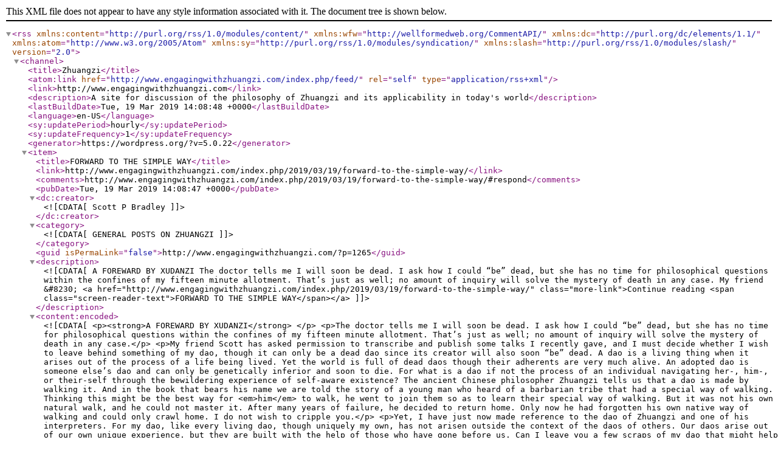

--- FILE ---
content_type: text/xml; charset=utf-8
request_url: http://feeds.feedburner.com/Zhuangzi
body_size: 10815
content:
<?xml version="1.0" encoding="UTF-8"?><rss version="2.0"
	xmlns:content="http://purl.org/rss/1.0/modules/content/"
	xmlns:wfw="http://wellformedweb.org/CommentAPI/"
	xmlns:dc="http://purl.org/dc/elements/1.1/"
	xmlns:atom="http://www.w3.org/2005/Atom"
	xmlns:sy="http://purl.org/rss/1.0/modules/syndication/"
	xmlns:slash="http://purl.org/rss/1.0/modules/slash/"
	>

<channel>
	<title>Zhuangzi</title>
	<atom:link href="http://www.engagingwithzhuangzi.com/index.php/feed/" rel="self" type="application/rss+xml" />
	<link>http://www.engagingwithzhuangzi.com</link>
	<description>A site for discussion of the philosophy of Zhuangzi and its applicability in today&#039;s world</description>
	<lastBuildDate>Tue, 19 Mar 2019 14:08:48 +0000</lastBuildDate>
	<language>en-US</language>
	<sy:updatePeriod>hourly</sy:updatePeriod>
	<sy:updateFrequency>1</sy:updateFrequency>
	<generator>https://wordpress.org/?v=5.0.22</generator>
	<item>
		<title>FORWARD TO THE SIMPLE WAY</title>
		<link>http://www.engagingwithzhuangzi.com/index.php/2019/03/19/forward-to-the-simple-way/</link>
		<comments>http://www.engagingwithzhuangzi.com/index.php/2019/03/19/forward-to-the-simple-way/#respond</comments>
		<pubDate>Tue, 19 Mar 2019 14:08:47 +0000</pubDate>
		<dc:creator><![CDATA[Scott P Bradley]]></dc:creator>
				<category><![CDATA[GENERAL POSTS ON ZHUANGZI]]></category>

		<guid isPermaLink="false">http://www.engagingwithzhuangzi.com/?p=1265</guid>
		<description><![CDATA[A FOREWARD BY XUDANZI The doctor tells me I will soon be dead. I ask how I could “be” dead, but she has no time for philosophical questions within the confines of my fifteen minute allotment. That’s just as well; no amount of inquiry will solve the mystery of death in any case. My friend &#8230; <a href="http://www.engagingwithzhuangzi.com/index.php/2019/03/19/forward-to-the-simple-way/" class="more-link">Continue reading <span class="screen-reader-text">FORWARD TO THE SIMPLE WAY</span></a>]]></description>
				<content:encoded><![CDATA[
<p><strong>A FOREWARD BY XUDANZI</strong> </p>



<p>The doctor tells me I will soon be dead. I ask how I could “be” dead, but
she has no time for philosophical questions within the confines of my fifteen
minute allotment. That’s just as well; no amount of inquiry will solve the
mystery of death in any case.</p>



<p>My friend Scott has asked permission to transcribe and publish some talks
I recently gave, and I must decide whether I wish to leave behind something of
my dao, though it can only be a dead dao since its creator will also soon “be”
dead. A dao is a living thing when it arises out of the process of a life being
lived. Yet the world is full of dead daos though their adherents are very much
alive. An adopted dao is someone else’s dao and can only be genetically
inferior and soon to die. For what is a dao if not the process of an individual
navigating her-, him-, or their-self through the bewildering experience of
self-aware existence? The ancient Chinese philosopher Zhuangzi tells us that a
dao is made by walking it. And in the book that bears his name we are told the
story of a young man who heard of a barbarian tribe that had a special way of
walking. Thinking this might be the best way for <em>him</em> to walk, he went to join them so as to learn their special way
of walking. But it was not his own natural walk, and he could not master it.
After many years of failure, he decided to return home. Only now he had
forgotten his own native way of walking and could only crawl home. I do not
wish to cripple you.</p>



<p>Yet, I have just now made reference to the dao of Zhuangzi and one of his
interpreters. For my dao, like every living dao, though uniquely my own, has
not arisen outside the context of the daos of others. Our daos arise out of our
own unique experience, but they are built with the help of those who have gone
before us. Can I leave you a few scraps of my dao that might help you build
your own? Only if you are able to “forget” them even as you use them—or forget
them without using them at all. I must trust you in this.</p>



<p>As one about to die I must also ask why I would wish to leave anything
behind besides the unavoidable pile of ashes and a few rapidly fading memories,
soon to follow me into apparent extinction. Nothing lasts for long. Every
“legacy” is just a fool’s hope. In “the broad daylight of Heaven” nothing
really matters all that much. It will all come out in the final rinse. But, of
course, things do matter for we who live and we have every reason to engage
with them as meaningful. This is what life does. Only we needn’t cling to them
as to eternal verities. </p>



<p>So, as one still alive, I will permit Scott to share my dao, thinking it
might inspire others in the process of walking their own. And I will hope my
legacy will be to have been helpful though utterly forgotten.</p>
<p><a class="a2a_button_facebook" href="https://www.addtoany.com/add_to/facebook?linkurl=http%3A%2F%2Fwww.engagingwithzhuangzi.com%2Findex.php%2F2019%2F03%2F19%2Fforward-to-the-simple-way%2F&amp;linkname=FORWARD%20TO%20THE%20SIMPLE%20WAY" title="Facebook" rel="nofollow noopener" target="_blank"></a><a class="a2a_button_twitter" href="https://www.addtoany.com/add_to/twitter?linkurl=http%3A%2F%2Fwww.engagingwithzhuangzi.com%2Findex.php%2F2019%2F03%2F19%2Fforward-to-the-simple-way%2F&amp;linkname=FORWARD%20TO%20THE%20SIMPLE%20WAY" title="Twitter" rel="nofollow noopener" target="_blank"></a><a class="a2a_button_email" href="https://www.addtoany.com/add_to/email?linkurl=http%3A%2F%2Fwww.engagingwithzhuangzi.com%2Findex.php%2F2019%2F03%2F19%2Fforward-to-the-simple-way%2F&amp;linkname=FORWARD%20TO%20THE%20SIMPLE%20WAY" title="Email" rel="nofollow noopener" target="_blank"></a><a class="a2a_dd addtoany_share_save addtoany_share" href="https://www.addtoany.com/share#url=http%3A%2F%2Fwww.engagingwithzhuangzi.com%2Findex.php%2F2019%2F03%2F19%2Fforward-to-the-simple-way%2F&#038;title=FORWARD%20TO%20THE%20SIMPLE%20WAY" data-a2a-url="http://www.engagingwithzhuangzi.com/index.php/2019/03/19/forward-to-the-simple-way/" data-a2a-title="FORWARD TO THE SIMPLE WAY"></a></p>]]></content:encoded>
			<wfw:commentRss>http://www.engagingwithzhuangzi.com/index.php/2019/03/19/forward-to-the-simple-way/feed/</wfw:commentRss>
		<slash:comments>0</slash:comments>
		</item>
		<item>
		<title>BACK COVER BLURB</title>
		<link>http://www.engagingwithzhuangzi.com/index.php/2019/03/16/back-cover-blurb/</link>
		<comments>http://www.engagingwithzhuangzi.com/index.php/2019/03/16/back-cover-blurb/#respond</comments>
		<pubDate>Sat, 16 Mar 2019 15:12:45 +0000</pubDate>
		<dc:creator><![CDATA[Scott P Bradley]]></dc:creator>
				<category><![CDATA[GENERAL POSTS ON ZHUANGZI]]></category>

		<guid isPermaLink="false">http://www.engagingwithzhuangzi.com/?p=1263</guid>
		<description><![CDATA[Here&#8217;s the back cover blurb for THE SIMPLE WAY: If you feel the need for a guru, make one up.  What teacher could possibly have better insight into your personal growth trajectory than the one who abides in your own heart? Xudanzi is just such a one. And he learned his craft from one of &#8230; <a href="http://www.engagingwithzhuangzi.com/index.php/2019/03/16/back-cover-blurb/" class="more-link">Continue reading <span class="screen-reader-text">BACK COVER BLURB</span></a>]]></description>
				<content:encoded><![CDATA[
<p></p>



<p>Here&#8217;s the back cover blurb for THE SIMPLE WAY:</p>



<p>If you feel the need for a guru, make one up.  What teacher could possibly have better insight into your personal growth trajectory than the one who abides in your own heart? Xudanzi is just such a one. And he learned his craft from one of history’s greatest masters of sage-making, the 4<sup>th</sup> Century B.C. Chinese philosopher Zhuangzi (Chuang-Tzu). Zhuangzi populated his fantastical prose with fictional sages of many stripes, all of whom gave voice to, and likely helped to fashion, his own philosophy of life. Xudanzi is just another Zhuangzian sage, albeit one cultivated in foreign and more contemporary heart-soil.</p>



<p>From Socratic irony, to Zhuangzian
“spill-over-goblet-words”, to Kierkegaard’s indirect communication we have
learned the power of teachings that self-efface by virtue of the medium through
which they come. We learn and we grow, but never are we required to believe. We
are left free of all “positive teachings”—free to wander on the path of our own
unique ever-becoming.</p>



<p>Like Zhuangzi, Xudanzi invites us to engage our
hearts and minds in the discovery of ourselves, and in finding only emptiness,
to soar upon it in unfettered and carefree wandering.</p>
<p><a class="a2a_button_facebook" href="https://www.addtoany.com/add_to/facebook?linkurl=http%3A%2F%2Fwww.engagingwithzhuangzi.com%2Findex.php%2F2019%2F03%2F16%2Fback-cover-blurb%2F&amp;linkname=BACK%20COVER%20BLURB" title="Facebook" rel="nofollow noopener" target="_blank"></a><a class="a2a_button_twitter" href="https://www.addtoany.com/add_to/twitter?linkurl=http%3A%2F%2Fwww.engagingwithzhuangzi.com%2Findex.php%2F2019%2F03%2F16%2Fback-cover-blurb%2F&amp;linkname=BACK%20COVER%20BLURB" title="Twitter" rel="nofollow noopener" target="_blank"></a><a class="a2a_button_email" href="https://www.addtoany.com/add_to/email?linkurl=http%3A%2F%2Fwww.engagingwithzhuangzi.com%2Findex.php%2F2019%2F03%2F16%2Fback-cover-blurb%2F&amp;linkname=BACK%20COVER%20BLURB" title="Email" rel="nofollow noopener" target="_blank"></a><a class="a2a_dd addtoany_share_save addtoany_share" href="https://www.addtoany.com/share#url=http%3A%2F%2Fwww.engagingwithzhuangzi.com%2Findex.php%2F2019%2F03%2F16%2Fback-cover-blurb%2F&#038;title=BACK%20COVER%20BLURB" data-a2a-url="http://www.engagingwithzhuangzi.com/index.php/2019/03/16/back-cover-blurb/" data-a2a-title="BACK COVER BLURB"></a></p>]]></content:encoded>
			<wfw:commentRss>http://www.engagingwithzhuangzi.com/index.php/2019/03/16/back-cover-blurb/feed/</wfw:commentRss>
		<slash:comments>0</slash:comments>
		</item>
		<item>
		<title>THE SIMPLE WAY: A Daoist Response to Life</title>
		<link>http://www.engagingwithzhuangzi.com/index.php/2019/03/15/the-simple-way-a-daoist-response-to-life/</link>
		<comments>http://www.engagingwithzhuangzi.com/index.php/2019/03/15/the-simple-way-a-daoist-response-to-life/#respond</comments>
		<pubDate>Fri, 15 Mar 2019 16:44:20 +0000</pubDate>
		<dc:creator><![CDATA[Scott P Bradley]]></dc:creator>
				<category><![CDATA[GENERAL POSTS ON ZHUANGZI]]></category>

		<guid isPermaLink="false">http://www.engagingwithzhuangzi.com/?p=1257</guid>
		<description><![CDATA[This is to announce the publication of my third (and likely final) book inspired by the philosophy of Zhuangzi. It can be had at: https://www.amazon.com/SIMPLE-WAY-DAOIST-RESPONSE-LIFE/dp/1644385910/ref=sr_1_fkmrnull_1?keywords=THE+SIMPLE+WAY%3A+A+Daoist+Response+to+Life&#38;qid=1552667084&#38;s=books&#38;sr=1-1-fkmrnull or https://booklocker.com/books/10279.html]]></description>
				<content:encoded><![CDATA[
<p>This is to announce the publication of my third (and likely final) book inspired by the philosophy of Zhuangzi.</p>



<p>It can be had at:  <a href="https://www.amazon.com/SIMPLE-WAY-DAOIST-RESPONSE-LIFE/dp/1644385910/ref=sr_1_fkmrnull_1?keywords=THE+SIMPLE+WAY%3A+A+Daoist+Response+to+Life&amp;qid=1552667084&amp;s=books&amp;sr=1-1-fkmrnull">https://www.amazon.com/SIMPLE-WAY-DAOIST-RESPONSE-LIFE/dp/1644385910/ref=sr_1_fkmrnull_1?keywords=THE+SIMPLE+WAY%3A+A+Daoist+Response+to+Life&amp;qid=1552667084&amp;s=books&amp;sr=1-1-fkmrnull</a></p>



<p>or</p>



<p><a href="https://booklocker.com/books/10279.html">https://booklocker.com/books/10279.html</a></p>



<p></p>



<p></p>
<p><a class="a2a_button_facebook" href="https://www.addtoany.com/add_to/facebook?linkurl=http%3A%2F%2Fwww.engagingwithzhuangzi.com%2Findex.php%2F2019%2F03%2F15%2Fthe-simple-way-a-daoist-response-to-life%2F&amp;linkname=THE%20SIMPLE%20WAY%3A%20A%20Daoist%20Response%20to%20Life" title="Facebook" rel="nofollow noopener" target="_blank"></a><a class="a2a_button_twitter" href="https://www.addtoany.com/add_to/twitter?linkurl=http%3A%2F%2Fwww.engagingwithzhuangzi.com%2Findex.php%2F2019%2F03%2F15%2Fthe-simple-way-a-daoist-response-to-life%2F&amp;linkname=THE%20SIMPLE%20WAY%3A%20A%20Daoist%20Response%20to%20Life" title="Twitter" rel="nofollow noopener" target="_blank"></a><a class="a2a_button_email" href="https://www.addtoany.com/add_to/email?linkurl=http%3A%2F%2Fwww.engagingwithzhuangzi.com%2Findex.php%2F2019%2F03%2F15%2Fthe-simple-way-a-daoist-response-to-life%2F&amp;linkname=THE%20SIMPLE%20WAY%3A%20A%20Daoist%20Response%20to%20Life" title="Email" rel="nofollow noopener" target="_blank"></a><a class="a2a_dd addtoany_share_save addtoany_share" href="https://www.addtoany.com/share#url=http%3A%2F%2Fwww.engagingwithzhuangzi.com%2Findex.php%2F2019%2F03%2F15%2Fthe-simple-way-a-daoist-response-to-life%2F&#038;title=THE%20SIMPLE%20WAY%3A%20A%20Daoist%20Response%20to%20Life" data-a2a-url="http://www.engagingwithzhuangzi.com/index.php/2019/03/15/the-simple-way-a-daoist-response-to-life/" data-a2a-title="THE SIMPLE WAY: A Daoist Response to Life"></a></p>]]></content:encoded>
			<wfw:commentRss>http://www.engagingwithzhuangzi.com/index.php/2019/03/15/the-simple-way-a-daoist-response-to-life/feed/</wfw:commentRss>
		<slash:comments>0</slash:comments>
		</item>
		<item>
		<title>TRACES VI</title>
		<link>http://www.engagingwithzhuangzi.com/index.php/2018/12/04/traces-vi/</link>
		<comments>http://www.engagingwithzhuangzi.com/index.php/2018/12/04/traces-vi/#respond</comments>
		<pubDate>Tue, 04 Dec 2018 14:37:18 +0000</pubDate>
		<dc:creator><![CDATA[Scott P Bradley]]></dc:creator>
				<category><![CDATA[TRACES]]></category>

		<guid isPermaLink="false">http://www.engagingwithzhuangzi.com/?p=1252</guid>
		<description><![CDATA[I am not sure where in the Zhuangzi  Guo Xiang (c. 252-312) found occasion to develop his idea of “traces”, but it might easily have been from the story in the Outer Chapters of a wheelwright instructing a duke on the folly of clinging to the words of ancient sages. (Since Guo mostly made use &#8230; <a href="http://www.engagingwithzhuangzi.com/index.php/2018/12/04/traces-vi/" class="more-link">Continue reading <span class="screen-reader-text">TRACES VI</span></a>]]></description>
				<content:encoded><![CDATA[<p>I am not sure where in the <em>Zhuangzi </em> Guo Xiang (c. 252-312) found occasion to develop his idea of “traces”, but it might easily have been from the story in the Outer Chapters of a wheelwright instructing a duke on the folly of clinging to the words of ancient sages. (Since Guo mostly made use of the <em>Zhuangzi</em> as a means for the development and elaboration of his own philosophy of life rather than making a careful commentary on it, it hardly matters what passage inspired him.) Since these sages are long dead, their words are nothing more than the sheddings marking their passing. Because they are dead so too are their teachings. These are radical and powerful words indeed. But of course we don’t have to take them too seriously in as much as they also qualify as traces.</p>
<p>Zhuangzi tells us we would be much better off following our own daos rather than that of the so-called sages. A dao is made by walking it. Everything the sages said and everything we think we know about them are empty traces. The wheelwright could not even teach his own son how to make a wheel because it was a matter of having a knack, not of learning a technique. But perhaps his son, in applying himself to the art of wheel-making, could discover a knack in himself. So too can we learn from the sages without that being a dependence upon them. There’s guidance there. There’s a wheel to be made there. But our success in creating it will be in discovering our own unique knacks, not in attempting to emulate theirs.</p>
<p>We are invited to do as Guo did—make use of Zhuangzi—without following him by rote. Thankfully, we are often not even sure what he was saying. How then could we follow him too closely? Brook Ziporyn has described my scribblings in these terms, just as he would of any and every use of the “wisdom of the ancients”. The point is to engage, and in that engagement, to realize a new and personal application based upon one’s own unique self-experience. But if this is the way of it then there can be no single true interpretation of Zhuangzi or anyone else. That’s good news, for now our engagement can always and only be open-ended, ever-transforming, never-trace-full.</p>
<p><a class="a2a_button_facebook" href="https://www.addtoany.com/add_to/facebook?linkurl=http%3A%2F%2Fwww.engagingwithzhuangzi.com%2Findex.php%2F2018%2F12%2F04%2Ftraces-vi%2F&amp;linkname=TRACES%20VI" title="Facebook" rel="nofollow noopener" target="_blank"></a><a class="a2a_button_twitter" href="https://www.addtoany.com/add_to/twitter?linkurl=http%3A%2F%2Fwww.engagingwithzhuangzi.com%2Findex.php%2F2018%2F12%2F04%2Ftraces-vi%2F&amp;linkname=TRACES%20VI" title="Twitter" rel="nofollow noopener" target="_blank"></a><a class="a2a_button_email" href="https://www.addtoany.com/add_to/email?linkurl=http%3A%2F%2Fwww.engagingwithzhuangzi.com%2Findex.php%2F2018%2F12%2F04%2Ftraces-vi%2F&amp;linkname=TRACES%20VI" title="Email" rel="nofollow noopener" target="_blank"></a><a class="a2a_dd addtoany_share_save addtoany_share" href="https://www.addtoany.com/share#url=http%3A%2F%2Fwww.engagingwithzhuangzi.com%2Findex.php%2F2018%2F12%2F04%2Ftraces-vi%2F&#038;title=TRACES%20VI" data-a2a-url="http://www.engagingwithzhuangzi.com/index.php/2018/12/04/traces-vi/" data-a2a-title="TRACES VI"></a></p>]]></content:encoded>
			<wfw:commentRss>http://www.engagingwithzhuangzi.com/index.php/2018/12/04/traces-vi/feed/</wfw:commentRss>
		<slash:comments>0</slash:comments>
		</item>
		<item>
		<title>TRACES V</title>
		<link>http://www.engagingwithzhuangzi.com/index.php/2018/11/29/traces-v/</link>
		<comments>http://www.engagingwithzhuangzi.com/index.php/2018/11/29/traces-v/#comments</comments>
		<pubDate>Thu, 29 Nov 2018 16:06:31 +0000</pubDate>
		<dc:creator><![CDATA[Scott P Bradley]]></dc:creator>
				<category><![CDATA[TRACES]]></category>

		<guid isPermaLink="false">http://www.engagingwithzhuangzi.com/?p=1249</guid>
		<description><![CDATA[Who am I? That is not an easy question to answer. There are numerous levels and means by which I attempt to reify my sense of being this particular self. Among these is my past. I define my present self by reference to past events, passive and active, that I pick out as defining “me”. &#8230; <a href="http://www.engagingwithzhuangzi.com/index.php/2018/11/29/traces-v/" class="more-link">Continue reading <span class="screen-reader-text">TRACES V</span></a>]]></description>
				<content:encoded><![CDATA[<p>Who am I? That is not an easy question to answer. There are numerous levels and means by which I attempt to reify my sense of being this particular self. Among these is my past. I define my present self by reference to past events, passive and active, that I pick out as defining “me”. I am, in effect, my past. But this selection process is far from unbiased. There are those, no doubt, who mostly pick out interpreted events from the past that give them a positive image of themselves. I, on the other hand, tend to choose those things that make me feel bad about myself. There isn’t anything truly sordid or hurtful back there—just a lot of stupidity. How can I make that work for me?</p>
<p>I’m engaging in all this me-talk because I would like to share something of how an understanding of traces can help us to understand our self-imaging and thus provide a tool by which to reframe it.</p>
<p>Traces are concepts by which we interpret the world. As applied to past events they are like footprints, a sign of something having passed, but not the thing itself. What was it? To a large extent it is only what I imagine it to have been. Calling it “stupid” is really just adding a trace on top of a trace. Defining oneself by reference to the past is thus twice removed from both the “real” event and one’s actual self.</p>
<p>Understanding that our every assessment of ourselves constitutes a trace—a phantom creation of the imagination, a mere echo of what might have been the case—opens us up to wander among every and all traces. The past is not negated but rather our clinging to any one interpretation of it is. We can learn from it without being defined by it.</p>
<p>When we don’t answer the question “Who am I?” with “Who <em>was</em> I?” we are free to return to the present. And when there we discover that “I am a ‘Who’?” When we realize that we haven’t a clue who we are or who we were, there are no traces to which we need to cling, though traces there will be.</p>
<p>Ziqi lost his “me” when he realized that he was a “Who?” and not a concrete someone. Who causes the forest to sway and sing? The “Who?” of “creation” is really no different from the “Who?” of ourselves. Both we and the world are self-so, an inexplicable happening, an arising encompassed by mystery. Zhuangzi suggests we trustfully and thankfully ride the wave of our not-knowing and enjoy our arising as it is, and not as we would like it to be. If, on the other hand, we “take our mind (understanding) as our teacher” we will be forever entangled and encumbered by traces.</p>
<p><a class="a2a_button_facebook" href="https://www.addtoany.com/add_to/facebook?linkurl=http%3A%2F%2Fwww.engagingwithzhuangzi.com%2Findex.php%2F2018%2F11%2F29%2Ftraces-v%2F&amp;linkname=TRACES%20V" title="Facebook" rel="nofollow noopener" target="_blank"></a><a class="a2a_button_twitter" href="https://www.addtoany.com/add_to/twitter?linkurl=http%3A%2F%2Fwww.engagingwithzhuangzi.com%2Findex.php%2F2018%2F11%2F29%2Ftraces-v%2F&amp;linkname=TRACES%20V" title="Twitter" rel="nofollow noopener" target="_blank"></a><a class="a2a_button_email" href="https://www.addtoany.com/add_to/email?linkurl=http%3A%2F%2Fwww.engagingwithzhuangzi.com%2Findex.php%2F2018%2F11%2F29%2Ftraces-v%2F&amp;linkname=TRACES%20V" title="Email" rel="nofollow noopener" target="_blank"></a><a class="a2a_dd addtoany_share_save addtoany_share" href="https://www.addtoany.com/share#url=http%3A%2F%2Fwww.engagingwithzhuangzi.com%2Findex.php%2F2018%2F11%2F29%2Ftraces-v%2F&#038;title=TRACES%20V" data-a2a-url="http://www.engagingwithzhuangzi.com/index.php/2018/11/29/traces-v/" data-a2a-title="TRACES V"></a></p>]]></content:encoded>
			<wfw:commentRss>http://www.engagingwithzhuangzi.com/index.php/2018/11/29/traces-v/feed/</wfw:commentRss>
		<slash:comments>1</slash:comments>
		</item>
		<item>
		<title>TRACES IV</title>
		<link>http://www.engagingwithzhuangzi.com/index.php/2018/11/27/traces-iv/</link>
		<comments>http://www.engagingwithzhuangzi.com/index.php/2018/11/27/traces-iv/#respond</comments>
		<pubDate>Tue, 27 Nov 2018 14:46:53 +0000</pubDate>
		<dc:creator><![CDATA[Scott P Bradley]]></dc:creator>
				<category><![CDATA[TRACES]]></category>

		<guid isPermaLink="false">http://www.engagingwithzhuangzi.com/?p=1247</guid>
		<description><![CDATA[There are numerous ways in which we use traces (fixed ideas) to define ourselves. The most fundamental of these is the posited “me” in the I-me relationship. Without this relationship it is hard to imagine how self-consciousness could persist. It seems to be a necessary attribute of our human experience. Even Zhuangzi’s imaginary sage Ziqi, &#8230; <a href="http://www.engagingwithzhuangzi.com/index.php/2018/11/27/traces-iv/" class="more-link">Continue reading <span class="screen-reader-text">TRACES IV</span></a>]]></description>
				<content:encoded><![CDATA[<p>There are numerous ways in which we use traces (fixed ideas) to define ourselves. The most fundamental of these is the posited “me” in the I-me relationship. Without this relationship it is hard to imagine how self-consciousness could persist. It seems to be a necessary attribute of our human experience. Even Zhuangzi’s imaginary sage Ziqi, who has lost his “me”, seems to still have it enough to engage in self-reflection. “‘I’ have lost my ‘me’” is self-contradictory, for without “me” there can be no “I”. And vice versa. Thus, the loss of one’s “me” must be a shifting of perspective where the “me” is both there and transcended. No-self is not the absence of self, but a perspectival shift—a view from Dao—that does not cling to self as to a fixed and real thing. It is no-fixed-self.</p>
<p>As an aside, it is worth noting that this means that the emptiness at our core, that gap between “I” and “me” that makes self-consciousness possible, is unavoidable. But this is just some more “uselessness” that can be rendered most useful. It’s the empty hub in the wheel, the window that allows light to enter. It is the yin that can balance and illuminate our all-consuming yanging. This is what philosophical Daoism is all about—just factoring nothingness/emptiness into our view of the world and ourselves.</p>
<p>I am me, but who is me? Brook Ziporyn suggests that much of Zhuangzi’s philosophical argument in Chapter 2 can be summed up with just this: Who? The power of Who? resides in its unanswerabilty. Who is the Blower that makes the ten thousand things move and sing? We cannot know, so it seems that nothing <em>makes</em> them exist at all—they are self-so, spontaneously arising. Who am I? I am a Who-ing?—an unanswerable question, an inexplicable happening with emptiness at its core. More uselessness—more opportunity to make it work for us.</p>
<p>This is a classic Zhuangzian shift toward yin. Who is the Blower? What is the ultimate Yang? There is no answer, so let it be Yin. Turn the question on its head. Cease the yanging and try a bit of yinning. Do not posit a Creator, but rather open up into openness. Embrace the emptiness of Who?.</p>
<p><a class="a2a_button_facebook" href="https://www.addtoany.com/add_to/facebook?linkurl=http%3A%2F%2Fwww.engagingwithzhuangzi.com%2Findex.php%2F2018%2F11%2F27%2Ftraces-iv%2F&amp;linkname=TRACES%20IV" title="Facebook" rel="nofollow noopener" target="_blank"></a><a class="a2a_button_twitter" href="https://www.addtoany.com/add_to/twitter?linkurl=http%3A%2F%2Fwww.engagingwithzhuangzi.com%2Findex.php%2F2018%2F11%2F27%2Ftraces-iv%2F&amp;linkname=TRACES%20IV" title="Twitter" rel="nofollow noopener" target="_blank"></a><a class="a2a_button_email" href="https://www.addtoany.com/add_to/email?linkurl=http%3A%2F%2Fwww.engagingwithzhuangzi.com%2Findex.php%2F2018%2F11%2F27%2Ftraces-iv%2F&amp;linkname=TRACES%20IV" title="Email" rel="nofollow noopener" target="_blank"></a><a class="a2a_dd addtoany_share_save addtoany_share" href="https://www.addtoany.com/share#url=http%3A%2F%2Fwww.engagingwithzhuangzi.com%2Findex.php%2F2018%2F11%2F27%2Ftraces-iv%2F&#038;title=TRACES%20IV" data-a2a-url="http://www.engagingwithzhuangzi.com/index.php/2018/11/27/traces-iv/" data-a2a-title="TRACES IV"></a></p>]]></content:encoded>
			<wfw:commentRss>http://www.engagingwithzhuangzi.com/index.php/2018/11/27/traces-iv/feed/</wfw:commentRss>
		<slash:comments>0</slash:comments>
		</item>
		<item>
		<title>TRACES III</title>
		<link>http://www.engagingwithzhuangzi.com/index.php/2018/11/26/traces-iii/</link>
		<comments>http://www.engagingwithzhuangzi.com/index.php/2018/11/26/traces-iii/#comments</comments>
		<pubDate>Mon, 26 Nov 2018 16:24:13 +0000</pubDate>
		<dc:creator><![CDATA[Scott P Bradley]]></dc:creator>
				<category><![CDATA[TRACES]]></category>

		<guid isPermaLink="false">http://www.engagingwithzhuangzi.com/?p=1245</guid>
		<description><![CDATA[All things are in flux and traces are our attempt to stop their ceaseless transformation by naming them. In naming them we give them a specific, fixed identity. Even if I am not at this moment the same as I will be in the next or in the previous, it’s convenient to think and say &#8230; <a href="http://www.engagingwithzhuangzi.com/index.php/2018/11/26/traces-iii/" class="more-link">Continue reading <span class="screen-reader-text">TRACES III</span></a>]]></description>
				<content:encoded><![CDATA[<p>All things are in flux and traces are our attempt to stop their ceaseless transformation by naming them. In naming them we give them a specific, fixed identity. Even if I am not at this moment the same as I will be in the next or in the previous, it’s convenient to think and say so. (No doubt Heisenberg’s uncertainty principle [the position and velocity of a particle cannot both be accurately measured at the same time] and quantum physics would agree, but I won’t pretend to understand them well enough to say so.)</p>
<p>So traces are a means by which to bestow identity to things despite that aspect of them that defies all identity. Thus, if we are interested in exploring how we might transcend identity—our own especially—then the idea of traces becomes an important tool in that project. The realization of no-fixed-identity is, as I tirelessly (and perhaps tiresomely) assert, at the heart of Zhuangzi’s vision of obtaining freedom from all fear and peace-robbing entanglements. No-fixed-identity is the experience of both being and not-being oneself. This puts us back on two roads at once. I enjoy being “me” while not taking this “me” as something real and fixed—something to lose—that’s the scariest loss.</p>
<p>But beyond these two is a different level of experience. My unidentifiable me-ness is in some way identifiable with the unidentifiable Great Happening—the unimaginable Totality of all things. “I and the ten thousand things are one.”</p>
<p>That’s the theory, at least. But trace-full though it be, it is easily approximated. We are not, after all, talking about complete and unsurpassable enlightenment here. It’s just a thought experiment. It’s imaginative meditation. And it feels good.</p>
<p><a class="a2a_button_facebook" href="https://www.addtoany.com/add_to/facebook?linkurl=http%3A%2F%2Fwww.engagingwithzhuangzi.com%2Findex.php%2F2018%2F11%2F26%2Ftraces-iii%2F&amp;linkname=TRACES%20III" title="Facebook" rel="nofollow noopener" target="_blank"></a><a class="a2a_button_twitter" href="https://www.addtoany.com/add_to/twitter?linkurl=http%3A%2F%2Fwww.engagingwithzhuangzi.com%2Findex.php%2F2018%2F11%2F26%2Ftraces-iii%2F&amp;linkname=TRACES%20III" title="Twitter" rel="nofollow noopener" target="_blank"></a><a class="a2a_button_email" href="https://www.addtoany.com/add_to/email?linkurl=http%3A%2F%2Fwww.engagingwithzhuangzi.com%2Findex.php%2F2018%2F11%2F26%2Ftraces-iii%2F&amp;linkname=TRACES%20III" title="Email" rel="nofollow noopener" target="_blank"></a><a class="a2a_dd addtoany_share_save addtoany_share" href="https://www.addtoany.com/share#url=http%3A%2F%2Fwww.engagingwithzhuangzi.com%2Findex.php%2F2018%2F11%2F26%2Ftraces-iii%2F&#038;title=TRACES%20III" data-a2a-url="http://www.engagingwithzhuangzi.com/index.php/2018/11/26/traces-iii/" data-a2a-title="TRACES III"></a></p>]]></content:encoded>
			<wfw:commentRss>http://www.engagingwithzhuangzi.com/index.php/2018/11/26/traces-iii/feed/</wfw:commentRss>
		<slash:comments>2</slash:comments>
		</item>
		<item>
		<title>TRACES II</title>
		<link>http://www.engagingwithzhuangzi.com/index.php/2018/11/25/traces-ii/</link>
		<comments>http://www.engagingwithzhuangzi.com/index.php/2018/11/25/traces-ii/#respond</comments>
		<pubDate>Sun, 25 Nov 2018 14:36:49 +0000</pubDate>
		<dc:creator><![CDATA[Scott P Bradley]]></dc:creator>
				<category><![CDATA[TRACES]]></category>

		<guid isPermaLink="false">http://www.engagingwithzhuangzi.com/?p=1243</guid>
		<description><![CDATA[Heraclitus (b. 544 BCE) observed: “No man ever steps into the same river twice, for it will be neither the same river nor the same man.” Zhuangzi would certainly agree. Everything seems to be in flux. Nothing is fixed. The most obvious thing about reality is that it is continually transforming. This is hua. I &#8230; <a href="http://www.engagingwithzhuangzi.com/index.php/2018/11/25/traces-ii/" class="more-link">Continue reading <span class="screen-reader-text">TRACES II</span></a>]]></description>
				<content:encoded><![CDATA[<p>Heraclitus (b. 544 BCE) observed: “No man ever steps into the same river twice, for it will be neither the same river nor the same man.” Zhuangzi would certainly agree. Everything seems to be in flux. Nothing is fixed. The most obvious thing about reality is that it is continually transforming. This is <em>hua</em>. I like to call it the Great Happening.</p>
<p>Traces are our attempt to stop this flow, if only momentarily. “This is the Nile.” There you have it—a fixed identity that has persisted for millions of years no matter that its water is ever new and its path ever-changing. “I am me”—there is someone here who persists through time. Sure, I will have an end (presumably), but at least until that eventuality arises I have a fixed identity. But this is just a trace, a convenient way to stop the flow and make sense of the world. And it works. If we forget that it is merely a convenience and not the truth of things, however, psychological and social dissonance arises.</p>
<p>If I <em>am</em> someone, why am I forever <em>trying</em> to be someone—and always coming up short? This question is at the heart of Zhuangzi’s project. When he critiques the folly of those who try to be someone through political power, self-possession, or spiritual attainment he is describing us all. Because like everything else we are forever transforming, we depend on various ruses—traces—by which to make us feel concrete and fixed. Ultimately, we are denying both the insurmountable lack at the heart of our self-awareness and the inevitability of our own death.</p>
<p>But what if, Zhuangzi asks, we depended on nothing—no self-esteem, no project, no achievement, no public acknowledgement—what would that be like? Might it not allow for free and easy psychological wandering through life where neither success nor failure, praise or blame, life or death could touch the heart of our <em>joi de vivre</em>? When there’s nothing to be gained there’s nothing that can be lost. Thus, “fearlessness is the proof of sagacity”.</p>
<p>“Thus I say,” concludes Zhuangzi, “the sage has no-fixed identity . . . no merit . . . no name.” In other words, the hypothetical sage is able to see herself as a transforming happening within the Great Happening, which in effect makes her the Great Happening itself. “I and the ten thousand things are one.” At least this is how it feels.</p>
<p>Who am I? Whatever answer I might give will be a bundle of traces, fixed and static ideas that are not me at all. It might very well be that such a bundle of ideas is necessary, but knowing them as such opens a path to wandering in and beyond them.</p>
<p><a class="a2a_button_facebook" href="https://www.addtoany.com/add_to/facebook?linkurl=http%3A%2F%2Fwww.engagingwithzhuangzi.com%2Findex.php%2F2018%2F11%2F25%2Ftraces-ii%2F&amp;linkname=TRACES%20II" title="Facebook" rel="nofollow noopener" target="_blank"></a><a class="a2a_button_twitter" href="https://www.addtoany.com/add_to/twitter?linkurl=http%3A%2F%2Fwww.engagingwithzhuangzi.com%2Findex.php%2F2018%2F11%2F25%2Ftraces-ii%2F&amp;linkname=TRACES%20II" title="Twitter" rel="nofollow noopener" target="_blank"></a><a class="a2a_button_email" href="https://www.addtoany.com/add_to/email?linkurl=http%3A%2F%2Fwww.engagingwithzhuangzi.com%2Findex.php%2F2018%2F11%2F25%2Ftraces-ii%2F&amp;linkname=TRACES%20II" title="Email" rel="nofollow noopener" target="_blank"></a><a class="a2a_dd addtoany_share_save addtoany_share" href="https://www.addtoany.com/share#url=http%3A%2F%2Fwww.engagingwithzhuangzi.com%2Findex.php%2F2018%2F11%2F25%2Ftraces-ii%2F&#038;title=TRACES%20II" data-a2a-url="http://www.engagingwithzhuangzi.com/index.php/2018/11/25/traces-ii/" data-a2a-title="TRACES II"></a></p>]]></content:encoded>
			<wfw:commentRss>http://www.engagingwithzhuangzi.com/index.php/2018/11/25/traces-ii/feed/</wfw:commentRss>
		<slash:comments>0</slash:comments>
		</item>
		<item>
		<title>TRACES I</title>
		<link>http://www.engagingwithzhuangzi.com/index.php/2018/11/24/traces-i/</link>
		<comments>http://www.engagingwithzhuangzi.com/index.php/2018/11/24/traces-i/#respond</comments>
		<pubDate>Sat, 24 Nov 2018 16:16:17 +0000</pubDate>
		<dc:creator><![CDATA[Scott P Bradley]]></dc:creator>
				<category><![CDATA[GENERAL POSTS ON ZHUANGZI]]></category>

		<guid isPermaLink="false">http://www.engagingwithzhuangzi.com/?p=1241</guid>
		<description><![CDATA[The Neo-Daoist Guo Xiang (252-312), in his commentary on the Zhuangzi, makes much of the unreal cognitive images by which we conceive and order our realities. He calls these “traces” (or “footprints”). There is, in fact, nothing thought or imagined that is not in some sense a trace, a mere representation of reality that must &#8230; <a href="http://www.engagingwithzhuangzi.com/index.php/2018/11/24/traces-i/" class="more-link">Continue reading <span class="screen-reader-text">TRACES I</span></a>]]></description>
				<content:encoded><![CDATA[<p>The Neo-Daoist Guo Xiang (252-312), in his commentary on the <em>Zhuangzi</em>, makes much of the unreal cognitive images by which we conceive and order our realities. He calls these “traces” (or “footprints”). There is, in fact, nothing thought or imagined that is not in some sense a trace, a mere representation of reality that must of necessity fall short of reality itself—whatever that might “be”. Truth be said, we “know” nothing, or perhaps more truly, we do not know whether we know anything or not. This is a matter of epistemology I suppose, but for Guo and for Zhuangzi both it is simply an honest description of the human condition. And given that we want to make the most of this incredible experience of being human they both turn this apparent negative, this “uselessness”, into an invitation to experience the world in an altogether different way. There is nothing useless that cannot be rendered useful. Indeed, the greater something’s apparent uselessness the greater its potential usefulness.</p>
<p>This is familiar ground. When words and ideas are transcended our experience of the world is transformed. Words divide. In their absence, the world is one. The experience is “mystical”. Guo calls it “vanishingly merging into things.” Zhuangzi exclaims, “All things and I are one.” Call it being empty. Call it being full. There’s no real difference between them.</p>
<p>This is not about truth, of course. It’s just a way of experiencing the world that feels good. And our every pronouncement upon it is also just another trace. Trace-making is unavoidable but essentially as valuable as its opposite. Indeed, without trace-making there would be no alternative, just as without yang there would be no yin, without uselessness there would be no usefulness, and without death there would be no life. And vice versa. The point is to embrace both. When opposites are transcended without their negation, Zhuangzi tells us, this is the experience of Dao.</p>
<p>Why only try to go around full when you could also, simultaneously, go around empty? The alternative is a life lived half-full—or half-empty.</p>
<p><a class="a2a_button_facebook" href="https://www.addtoany.com/add_to/facebook?linkurl=http%3A%2F%2Fwww.engagingwithzhuangzi.com%2Findex.php%2F2018%2F11%2F24%2Ftraces-i%2F&amp;linkname=TRACES%20I" title="Facebook" rel="nofollow noopener" target="_blank"></a><a class="a2a_button_twitter" href="https://www.addtoany.com/add_to/twitter?linkurl=http%3A%2F%2Fwww.engagingwithzhuangzi.com%2Findex.php%2F2018%2F11%2F24%2Ftraces-i%2F&amp;linkname=TRACES%20I" title="Twitter" rel="nofollow noopener" target="_blank"></a><a class="a2a_button_email" href="https://www.addtoany.com/add_to/email?linkurl=http%3A%2F%2Fwww.engagingwithzhuangzi.com%2Findex.php%2F2018%2F11%2F24%2Ftraces-i%2F&amp;linkname=TRACES%20I" title="Email" rel="nofollow noopener" target="_blank"></a><a class="a2a_dd addtoany_share_save addtoany_share" href="https://www.addtoany.com/share#url=http%3A%2F%2Fwww.engagingwithzhuangzi.com%2Findex.php%2F2018%2F11%2F24%2Ftraces-i%2F&#038;title=TRACES%20I" data-a2a-url="http://www.engagingwithzhuangzi.com/index.php/2018/11/24/traces-i/" data-a2a-title="TRACES I"></a></p>]]></content:encoded>
			<wfw:commentRss>http://www.engagingwithzhuangzi.com/index.php/2018/11/24/traces-i/feed/</wfw:commentRss>
		<slash:comments>0</slash:comments>
		</item>
		<item>
		<title>THE BEAST AWAKENS</title>
		<link>http://www.engagingwithzhuangzi.com/index.php/2018/11/23/the-beast-awakens/</link>
		<comments>http://www.engagingwithzhuangzi.com/index.php/2018/11/23/the-beast-awakens/#comments</comments>
		<pubDate>Fri, 23 Nov 2018 13:35:56 +0000</pubDate>
		<dc:creator><![CDATA[Scott P Bradley]]></dc:creator>
				<category><![CDATA[GENERAL POSTS ON ZHUANGZI]]></category>

		<guid isPermaLink="false">http://www.engagingwithzhuangzi.com/?p=1236</guid>
		<description><![CDATA[I try to keep this blog about philosophical Daoism rather than about me, though ultimately it is of course always necessarily about me. Nevertheless, I try to avoid trivial reference to my doings. This post is an exception since I am about to start posting again after a long hiatus. I have left my boat &#8230; <a href="http://www.engagingwithzhuangzi.com/index.php/2018/11/23/the-beast-awakens/" class="more-link">Continue reading <span class="screen-reader-text">THE BEAST AWAKENS</span></a>]]></description>
				<content:encoded><![CDATA[<p>I try to keep this blog about philosophical Daoism rather than about me, though ultimately it is of course always necessarily about me. Nevertheless, I try to avoid trivial reference to my doings. This post is an exception since I am about to start posting again after a long hiatus.</p>
<p>I have left my boat in Mexico and am presently staying with my 97 year old father in Oregon, USA. This puts me back on the worldwide grid.</p>
<p>I close with a picture of the boat in my favorite summer anchorage.</p>
<p><a href="http://www.engagingwithzhuangzi.com/wp-content/uploads/2018/11/favorite-anchorage.jpg"><img class="alignnone size-medium wp-image-1237" src="http://www.engagingwithzhuangzi.com/wp-content/uploads/2018/11/favorite-anchorage-300x225.jpg" alt="" width="300" height="225" srcset="http://www.engagingwithzhuangzi.com/wp-content/uploads/2018/11/favorite-anchorage-300x225.jpg 300w, http://www.engagingwithzhuangzi.com/wp-content/uploads/2018/11/favorite-anchorage-768x576.jpg 768w, http://www.engagingwithzhuangzi.com/wp-content/uploads/2018/11/favorite-anchorage-1024x768.jpg 1024w, http://www.engagingwithzhuangzi.com/wp-content/uploads/2018/11/favorite-anchorage-400x300.jpg 400w" sizes="(max-width: 300px) 100vw, 300px" /></a></p>
<p><a class="a2a_button_facebook" href="https://www.addtoany.com/add_to/facebook?linkurl=http%3A%2F%2Fwww.engagingwithzhuangzi.com%2Findex.php%2F2018%2F11%2F23%2Fthe-beast-awakens%2F&amp;linkname=THE%20BEAST%20AWAKENS" title="Facebook" rel="nofollow noopener" target="_blank"></a><a class="a2a_button_twitter" href="https://www.addtoany.com/add_to/twitter?linkurl=http%3A%2F%2Fwww.engagingwithzhuangzi.com%2Findex.php%2F2018%2F11%2F23%2Fthe-beast-awakens%2F&amp;linkname=THE%20BEAST%20AWAKENS" title="Twitter" rel="nofollow noopener" target="_blank"></a><a class="a2a_button_email" href="https://www.addtoany.com/add_to/email?linkurl=http%3A%2F%2Fwww.engagingwithzhuangzi.com%2Findex.php%2F2018%2F11%2F23%2Fthe-beast-awakens%2F&amp;linkname=THE%20BEAST%20AWAKENS" title="Email" rel="nofollow noopener" target="_blank"></a><a class="a2a_dd addtoany_share_save addtoany_share" href="https://www.addtoany.com/share#url=http%3A%2F%2Fwww.engagingwithzhuangzi.com%2Findex.php%2F2018%2F11%2F23%2Fthe-beast-awakens%2F&#038;title=THE%20BEAST%20AWAKENS" data-a2a-url="http://www.engagingwithzhuangzi.com/index.php/2018/11/23/the-beast-awakens/" data-a2a-title="THE BEAST AWAKENS"></a></p>]]></content:encoded>
			<wfw:commentRss>http://www.engagingwithzhuangzi.com/index.php/2018/11/23/the-beast-awakens/feed/</wfw:commentRss>
		<slash:comments>4</slash:comments>
		</item>
	</channel>
</rss>
